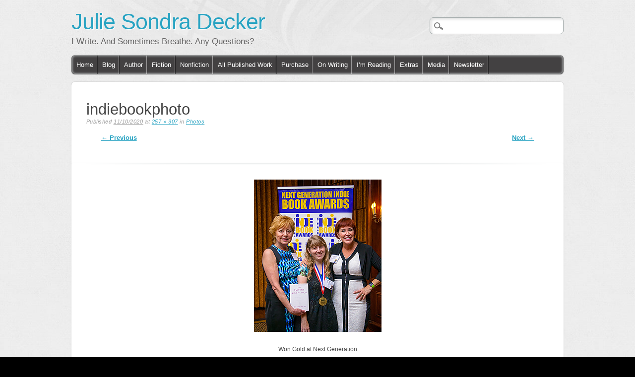

--- FILE ---
content_type: text/html; charset=UTF-8
request_url: https://juliesondradecker.com/?attachment_id=3575
body_size: 7010
content:
<!DOCTYPE html>
<html lang="en-US" class="no-js">
<head>
<meta charset="UTF-8" />
<meta name="viewport" content="width=device-width" />
<title>Julie Sondra Decker | indiebookphoto</title>
<link rel="profile" href="http://gmpg.org/xfn/11" />
<link rel="pingback" href="https://juliesondradecker.com/xmlrpc.php" />


<meta name='robots' content='max-image-preview:large' />
	<style>img:is([sizes="auto" i], [sizes^="auto," i]) { contain-intrinsic-size: 3000px 1500px }</style>
	<link rel="alternate" type="application/rss+xml" title="Julie Sondra Decker &raquo; Feed" href="https://juliesondradecker.com/?feed=rss2" />
<link rel="alternate" type="application/rss+xml" title="Julie Sondra Decker &raquo; Comments Feed" href="https://juliesondradecker.com/?feed=comments-rss2" />
<link rel="alternate" type="application/rss+xml" title="Julie Sondra Decker &raquo; indiebookphoto Comments Feed" href="https://juliesondradecker.com/?feed=rss2&#038;p=3575" />
<script type="text/javascript">
/* <![CDATA[ */
window._wpemojiSettings = {"baseUrl":"https:\/\/s.w.org\/images\/core\/emoji\/16.0.1\/72x72\/","ext":".png","svgUrl":"https:\/\/s.w.org\/images\/core\/emoji\/16.0.1\/svg\/","svgExt":".svg","source":{"concatemoji":"https:\/\/juliesondradecker.com\/wp-includes\/js\/wp-emoji-release.min.js?ver=6.8.3"}};
/*! This file is auto-generated */
!function(s,n){var o,i,e;function c(e){try{var t={supportTests:e,timestamp:(new Date).valueOf()};sessionStorage.setItem(o,JSON.stringify(t))}catch(e){}}function p(e,t,n){e.clearRect(0,0,e.canvas.width,e.canvas.height),e.fillText(t,0,0);var t=new Uint32Array(e.getImageData(0,0,e.canvas.width,e.canvas.height).data),a=(e.clearRect(0,0,e.canvas.width,e.canvas.height),e.fillText(n,0,0),new Uint32Array(e.getImageData(0,0,e.canvas.width,e.canvas.height).data));return t.every(function(e,t){return e===a[t]})}function u(e,t){e.clearRect(0,0,e.canvas.width,e.canvas.height),e.fillText(t,0,0);for(var n=e.getImageData(16,16,1,1),a=0;a<n.data.length;a++)if(0!==n.data[a])return!1;return!0}function f(e,t,n,a){switch(t){case"flag":return n(e,"\ud83c\udff3\ufe0f\u200d\u26a7\ufe0f","\ud83c\udff3\ufe0f\u200b\u26a7\ufe0f")?!1:!n(e,"\ud83c\udde8\ud83c\uddf6","\ud83c\udde8\u200b\ud83c\uddf6")&&!n(e,"\ud83c\udff4\udb40\udc67\udb40\udc62\udb40\udc65\udb40\udc6e\udb40\udc67\udb40\udc7f","\ud83c\udff4\u200b\udb40\udc67\u200b\udb40\udc62\u200b\udb40\udc65\u200b\udb40\udc6e\u200b\udb40\udc67\u200b\udb40\udc7f");case"emoji":return!a(e,"\ud83e\udedf")}return!1}function g(e,t,n,a){var r="undefined"!=typeof WorkerGlobalScope&&self instanceof WorkerGlobalScope?new OffscreenCanvas(300,150):s.createElement("canvas"),o=r.getContext("2d",{willReadFrequently:!0}),i=(o.textBaseline="top",o.font="600 32px Arial",{});return e.forEach(function(e){i[e]=t(o,e,n,a)}),i}function t(e){var t=s.createElement("script");t.src=e,t.defer=!0,s.head.appendChild(t)}"undefined"!=typeof Promise&&(o="wpEmojiSettingsSupports",i=["flag","emoji"],n.supports={everything:!0,everythingExceptFlag:!0},e=new Promise(function(e){s.addEventListener("DOMContentLoaded",e,{once:!0})}),new Promise(function(t){var n=function(){try{var e=JSON.parse(sessionStorage.getItem(o));if("object"==typeof e&&"number"==typeof e.timestamp&&(new Date).valueOf()<e.timestamp+604800&&"object"==typeof e.supportTests)return e.supportTests}catch(e){}return null}();if(!n){if("undefined"!=typeof Worker&&"undefined"!=typeof OffscreenCanvas&&"undefined"!=typeof URL&&URL.createObjectURL&&"undefined"!=typeof Blob)try{var e="postMessage("+g.toString()+"("+[JSON.stringify(i),f.toString(),p.toString(),u.toString()].join(",")+"));",a=new Blob([e],{type:"text/javascript"}),r=new Worker(URL.createObjectURL(a),{name:"wpTestEmojiSupports"});return void(r.onmessage=function(e){c(n=e.data),r.terminate(),t(n)})}catch(e){}c(n=g(i,f,p,u))}t(n)}).then(function(e){for(var t in e)n.supports[t]=e[t],n.supports.everything=n.supports.everything&&n.supports[t],"flag"!==t&&(n.supports.everythingExceptFlag=n.supports.everythingExceptFlag&&n.supports[t]);n.supports.everythingExceptFlag=n.supports.everythingExceptFlag&&!n.supports.flag,n.DOMReady=!1,n.readyCallback=function(){n.DOMReady=!0}}).then(function(){return e}).then(function(){var e;n.supports.everything||(n.readyCallback(),(e=n.source||{}).concatemoji?t(e.concatemoji):e.wpemoji&&e.twemoji&&(t(e.twemoji),t(e.wpemoji)))}))}((window,document),window._wpemojiSettings);
/* ]]> */
</script>
<style id='wp-emoji-styles-inline-css' type='text/css'>

	img.wp-smiley, img.emoji {
		display: inline !important;
		border: none !important;
		box-shadow: none !important;
		height: 1em !important;
		width: 1em !important;
		margin: 0 0.07em !important;
		vertical-align: -0.1em !important;
		background: none !important;
		padding: 0 !important;
	}
</style>
<link rel='stylesheet' id='wp-block-library-css' href='https://juliesondradecker.com/wp-includes/css/dist/block-library/style.min.css?ver=6.8.3' type='text/css' media='all' />
<style id='classic-theme-styles-inline-css' type='text/css'>
/*! This file is auto-generated */
.wp-block-button__link{color:#fff;background-color:#32373c;border-radius:9999px;box-shadow:none;text-decoration:none;padding:calc(.667em + 2px) calc(1.333em + 2px);font-size:1.125em}.wp-block-file__button{background:#32373c;color:#fff;text-decoration:none}
</style>
<style id='global-styles-inline-css' type='text/css'>
:root{--wp--preset--aspect-ratio--square: 1;--wp--preset--aspect-ratio--4-3: 4/3;--wp--preset--aspect-ratio--3-4: 3/4;--wp--preset--aspect-ratio--3-2: 3/2;--wp--preset--aspect-ratio--2-3: 2/3;--wp--preset--aspect-ratio--16-9: 16/9;--wp--preset--aspect-ratio--9-16: 9/16;--wp--preset--color--black: #000000;--wp--preset--color--cyan-bluish-gray: #abb8c3;--wp--preset--color--white: #ffffff;--wp--preset--color--pale-pink: #f78da7;--wp--preset--color--vivid-red: #cf2e2e;--wp--preset--color--luminous-vivid-orange: #ff6900;--wp--preset--color--luminous-vivid-amber: #fcb900;--wp--preset--color--light-green-cyan: #7bdcb5;--wp--preset--color--vivid-green-cyan: #00d084;--wp--preset--color--pale-cyan-blue: #8ed1fc;--wp--preset--color--vivid-cyan-blue: #0693e3;--wp--preset--color--vivid-purple: #9b51e0;--wp--preset--gradient--vivid-cyan-blue-to-vivid-purple: linear-gradient(135deg,rgba(6,147,227,1) 0%,rgb(155,81,224) 100%);--wp--preset--gradient--light-green-cyan-to-vivid-green-cyan: linear-gradient(135deg,rgb(122,220,180) 0%,rgb(0,208,130) 100%);--wp--preset--gradient--luminous-vivid-amber-to-luminous-vivid-orange: linear-gradient(135deg,rgba(252,185,0,1) 0%,rgba(255,105,0,1) 100%);--wp--preset--gradient--luminous-vivid-orange-to-vivid-red: linear-gradient(135deg,rgba(255,105,0,1) 0%,rgb(207,46,46) 100%);--wp--preset--gradient--very-light-gray-to-cyan-bluish-gray: linear-gradient(135deg,rgb(238,238,238) 0%,rgb(169,184,195) 100%);--wp--preset--gradient--cool-to-warm-spectrum: linear-gradient(135deg,rgb(74,234,220) 0%,rgb(151,120,209) 20%,rgb(207,42,186) 40%,rgb(238,44,130) 60%,rgb(251,105,98) 80%,rgb(254,248,76) 100%);--wp--preset--gradient--blush-light-purple: linear-gradient(135deg,rgb(255,206,236) 0%,rgb(152,150,240) 100%);--wp--preset--gradient--blush-bordeaux: linear-gradient(135deg,rgb(254,205,165) 0%,rgb(254,45,45) 50%,rgb(107,0,62) 100%);--wp--preset--gradient--luminous-dusk: linear-gradient(135deg,rgb(255,203,112) 0%,rgb(199,81,192) 50%,rgb(65,88,208) 100%);--wp--preset--gradient--pale-ocean: linear-gradient(135deg,rgb(255,245,203) 0%,rgb(182,227,212) 50%,rgb(51,167,181) 100%);--wp--preset--gradient--electric-grass: linear-gradient(135deg,rgb(202,248,128) 0%,rgb(113,206,126) 100%);--wp--preset--gradient--midnight: linear-gradient(135deg,rgb(2,3,129) 0%,rgb(40,116,252) 100%);--wp--preset--font-size--small: 13px;--wp--preset--font-size--medium: 20px;--wp--preset--font-size--large: 36px;--wp--preset--font-size--x-large: 42px;--wp--preset--spacing--20: 0.44rem;--wp--preset--spacing--30: 0.67rem;--wp--preset--spacing--40: 1rem;--wp--preset--spacing--50: 1.5rem;--wp--preset--spacing--60: 2.25rem;--wp--preset--spacing--70: 3.38rem;--wp--preset--spacing--80: 5.06rem;--wp--preset--shadow--natural: 6px 6px 9px rgba(0, 0, 0, 0.2);--wp--preset--shadow--deep: 12px 12px 50px rgba(0, 0, 0, 0.4);--wp--preset--shadow--sharp: 6px 6px 0px rgba(0, 0, 0, 0.2);--wp--preset--shadow--outlined: 6px 6px 0px -3px rgba(255, 255, 255, 1), 6px 6px rgba(0, 0, 0, 1);--wp--preset--shadow--crisp: 6px 6px 0px rgba(0, 0, 0, 1);}:where(.is-layout-flex){gap: 0.5em;}:where(.is-layout-grid){gap: 0.5em;}body .is-layout-flex{display: flex;}.is-layout-flex{flex-wrap: wrap;align-items: center;}.is-layout-flex > :is(*, div){margin: 0;}body .is-layout-grid{display: grid;}.is-layout-grid > :is(*, div){margin: 0;}:where(.wp-block-columns.is-layout-flex){gap: 2em;}:where(.wp-block-columns.is-layout-grid){gap: 2em;}:where(.wp-block-post-template.is-layout-flex){gap: 1.25em;}:where(.wp-block-post-template.is-layout-grid){gap: 1.25em;}.has-black-color{color: var(--wp--preset--color--black) !important;}.has-cyan-bluish-gray-color{color: var(--wp--preset--color--cyan-bluish-gray) !important;}.has-white-color{color: var(--wp--preset--color--white) !important;}.has-pale-pink-color{color: var(--wp--preset--color--pale-pink) !important;}.has-vivid-red-color{color: var(--wp--preset--color--vivid-red) !important;}.has-luminous-vivid-orange-color{color: var(--wp--preset--color--luminous-vivid-orange) !important;}.has-luminous-vivid-amber-color{color: var(--wp--preset--color--luminous-vivid-amber) !important;}.has-light-green-cyan-color{color: var(--wp--preset--color--light-green-cyan) !important;}.has-vivid-green-cyan-color{color: var(--wp--preset--color--vivid-green-cyan) !important;}.has-pale-cyan-blue-color{color: var(--wp--preset--color--pale-cyan-blue) !important;}.has-vivid-cyan-blue-color{color: var(--wp--preset--color--vivid-cyan-blue) !important;}.has-vivid-purple-color{color: var(--wp--preset--color--vivid-purple) !important;}.has-black-background-color{background-color: var(--wp--preset--color--black) !important;}.has-cyan-bluish-gray-background-color{background-color: var(--wp--preset--color--cyan-bluish-gray) !important;}.has-white-background-color{background-color: var(--wp--preset--color--white) !important;}.has-pale-pink-background-color{background-color: var(--wp--preset--color--pale-pink) !important;}.has-vivid-red-background-color{background-color: var(--wp--preset--color--vivid-red) !important;}.has-luminous-vivid-orange-background-color{background-color: var(--wp--preset--color--luminous-vivid-orange) !important;}.has-luminous-vivid-amber-background-color{background-color: var(--wp--preset--color--luminous-vivid-amber) !important;}.has-light-green-cyan-background-color{background-color: var(--wp--preset--color--light-green-cyan) !important;}.has-vivid-green-cyan-background-color{background-color: var(--wp--preset--color--vivid-green-cyan) !important;}.has-pale-cyan-blue-background-color{background-color: var(--wp--preset--color--pale-cyan-blue) !important;}.has-vivid-cyan-blue-background-color{background-color: var(--wp--preset--color--vivid-cyan-blue) !important;}.has-vivid-purple-background-color{background-color: var(--wp--preset--color--vivid-purple) !important;}.has-black-border-color{border-color: var(--wp--preset--color--black) !important;}.has-cyan-bluish-gray-border-color{border-color: var(--wp--preset--color--cyan-bluish-gray) !important;}.has-white-border-color{border-color: var(--wp--preset--color--white) !important;}.has-pale-pink-border-color{border-color: var(--wp--preset--color--pale-pink) !important;}.has-vivid-red-border-color{border-color: var(--wp--preset--color--vivid-red) !important;}.has-luminous-vivid-orange-border-color{border-color: var(--wp--preset--color--luminous-vivid-orange) !important;}.has-luminous-vivid-amber-border-color{border-color: var(--wp--preset--color--luminous-vivid-amber) !important;}.has-light-green-cyan-border-color{border-color: var(--wp--preset--color--light-green-cyan) !important;}.has-vivid-green-cyan-border-color{border-color: var(--wp--preset--color--vivid-green-cyan) !important;}.has-pale-cyan-blue-border-color{border-color: var(--wp--preset--color--pale-cyan-blue) !important;}.has-vivid-cyan-blue-border-color{border-color: var(--wp--preset--color--vivid-cyan-blue) !important;}.has-vivid-purple-border-color{border-color: var(--wp--preset--color--vivid-purple) !important;}.has-vivid-cyan-blue-to-vivid-purple-gradient-background{background: var(--wp--preset--gradient--vivid-cyan-blue-to-vivid-purple) !important;}.has-light-green-cyan-to-vivid-green-cyan-gradient-background{background: var(--wp--preset--gradient--light-green-cyan-to-vivid-green-cyan) !important;}.has-luminous-vivid-amber-to-luminous-vivid-orange-gradient-background{background: var(--wp--preset--gradient--luminous-vivid-amber-to-luminous-vivid-orange) !important;}.has-luminous-vivid-orange-to-vivid-red-gradient-background{background: var(--wp--preset--gradient--luminous-vivid-orange-to-vivid-red) !important;}.has-very-light-gray-to-cyan-bluish-gray-gradient-background{background: var(--wp--preset--gradient--very-light-gray-to-cyan-bluish-gray) !important;}.has-cool-to-warm-spectrum-gradient-background{background: var(--wp--preset--gradient--cool-to-warm-spectrum) !important;}.has-blush-light-purple-gradient-background{background: var(--wp--preset--gradient--blush-light-purple) !important;}.has-blush-bordeaux-gradient-background{background: var(--wp--preset--gradient--blush-bordeaux) !important;}.has-luminous-dusk-gradient-background{background: var(--wp--preset--gradient--luminous-dusk) !important;}.has-pale-ocean-gradient-background{background: var(--wp--preset--gradient--pale-ocean) !important;}.has-electric-grass-gradient-background{background: var(--wp--preset--gradient--electric-grass) !important;}.has-midnight-gradient-background{background: var(--wp--preset--gradient--midnight) !important;}.has-small-font-size{font-size: var(--wp--preset--font-size--small) !important;}.has-medium-font-size{font-size: var(--wp--preset--font-size--medium) !important;}.has-large-font-size{font-size: var(--wp--preset--font-size--large) !important;}.has-x-large-font-size{font-size: var(--wp--preset--font-size--x-large) !important;}
:where(.wp-block-post-template.is-layout-flex){gap: 1.25em;}:where(.wp-block-post-template.is-layout-grid){gap: 1.25em;}
:where(.wp-block-columns.is-layout-flex){gap: 2em;}:where(.wp-block-columns.is-layout-grid){gap: 2em;}
:root :where(.wp-block-pullquote){font-size: 1.5em;line-height: 1.6;}
</style>
<link rel='stylesheet' id='collapscore-css-css' href='https://juliesondradecker.com/wp-content/plugins/jquery-collapse-o-matic/css/core_style.css?ver=1.0' type='text/css' media='all' />
<link rel='stylesheet' id='collapseomatic-css-css' href='https://juliesondradecker.com/wp-content/plugins/jquery-collapse-o-matic/css/light_style.css?ver=1.6' type='text/css' media='all' />
<link rel='stylesheet' id='mediamaven_style-css' href='https://juliesondradecker.com/wp-content/themes/media-maven/style.css?ver=6.8.3' type='text/css' media='all' />
<script type="text/javascript" src="https://juliesondradecker.com/wp-includes/js/jquery/jquery.min.js?ver=3.7.1" id="jquery-core-js"></script>
<script type="text/javascript" src="https://juliesondradecker.com/wp-includes/js/jquery/jquery-migrate.min.js?ver=3.4.1" id="jquery-migrate-js"></script>
<script type="text/javascript" src="https://juliesondradecker.com/wp-content/themes/media-maven/library/js/modernizr-2.6.1.min.js?ver=2.6.1" id="modernizr-js"></script>
<script type="text/javascript" src="https://juliesondradecker.com/wp-content/themes/media-maven/library/js/scripts.js?ver=1.0.0" id="mediamaven_custom_js-js"></script>
<link rel="https://api.w.org/" href="https://juliesondradecker.com/index.php?rest_route=/" /><link rel="alternate" title="JSON" type="application/json" href="https://juliesondradecker.com/index.php?rest_route=/wp/v2/media/3575" /><link rel="EditURI" type="application/rsd+xml" title="RSD" href="https://juliesondradecker.com/xmlrpc.php?rsd" />
<meta name="generator" content="WordPress 6.8.3" />
<link rel='shortlink' href='https://juliesondradecker.com/?p=3575' />
<link rel="alternate" title="oEmbed (JSON)" type="application/json+oembed" href="https://juliesondradecker.com/index.php?rest_route=%2Foembed%2F1.0%2Fembed&#038;url=https%3A%2F%2Fjuliesondradecker.com%2F%3Fattachment_id%3D3575" />
<link rel="alternate" title="oEmbed (XML)" type="text/xml+oembed" href="https://juliesondradecker.com/index.php?rest_route=%2Foembed%2F1.0%2Fembed&#038;url=https%3A%2F%2Fjuliesondradecker.com%2F%3Fattachment_id%3D3575&#038;format=xml" />
<style type="text/css">.recentcomments a{display:inline !important;padding:0 !important;margin:0 !important;}</style><style type="text/css" id="custom-background-css">
body.custom-background { background-color: #000000; background-image: url("https://juliesondradecker.com/wp-content/themes/media-maven/library/images/bg.jpg"); background-position: left top; background-size: auto; background-repeat: repeat; background-attachment: fixed; }
</style>
	</head>

<body class="attachment wp-singular attachment-template-default single single-attachment postid-3575 attachmentid-3575 attachment-jpeg custom-background wp-theme-media-maven single-author">
<div id="container">
	<header id="branding" role="banner">
      <div id="inner-header" class="clearfix">
		<hgroup id="site-heading">
			<h1 id="site-title"><a href="https://juliesondradecker.com/" title="Julie Sondra Decker" rel="home">Julie Sondra Decker</a></h1>
			<h2 id="site-description">I Write.  And Sometimes Breathe.  Any Questions?</h2>
		</hgroup>

		<nav id="access" role="navigation">
			<h1 class="assistive-text section-heading">Main menu</h1>
			<div class="skip-link screen-reader-text"><a href="#content" title="Skip to content">Skip to content</a></div>
			<div class="menu"><ul><li ><a href="https://juliesondradecker.com/">Home</a></li><li class="page_item page-item-15"><a href="https://juliesondradecker.com/?page_id=15">Blog</a></li><li class="page_item page-item-2 page_item_has_children current_page_ancestor"><a href="https://juliesondradecker.com/?page_id=2">Author</a><ul class='children'><li class="page_item page-item-247"><a href="https://juliesondradecker.com/?page_id=247">Bios</a></li><li class="page_item page-item-249"><a href="https://juliesondradecker.com/?page_id=249">Stats</a></li><li class="page_item page-item-251 page_item_has_children"><a href="https://juliesondradecker.com/?page_id=251">Favorites</a><ul class='children'><li class="page_item page-item-289"><a href="https://juliesondradecker.com/?page_id=289">Favorite Books</a></li><li class="page_item page-item-380"><a href="https://juliesondradecker.com/?page_id=380">Favorite Quotes</a></li><li class="page_item page-item-394"><a href="https://juliesondradecker.com/?page_id=394">Favorite Comics</a></li><li class="page_item page-item-397"><a href="https://juliesondradecker.com/?page_id=397">Favorite Movies</a></li><li class="page_item page-item-399"><a href="https://juliesondradecker.com/?page_id=399">Favorite TV</a></li><li class="page_item page-item-402"><a href="https://juliesondradecker.com/?page_id=402">Favorite Music</a></li><li class="page_item page-item-404"><a href="https://juliesondradecker.com/?page_id=404">Favorite Foods</a></li></ul></li><li class="page_item page-item-253 current_page_ancestor current_page_parent"><a href="https://juliesondradecker.com/?page_id=253">Photos</a></li><li class="page_item page-item-255"><a href="https://juliesondradecker.com/?page_id=255">Drawings</a></li><li class="page_item page-item-257"><a href="https://juliesondradecker.com/?page_id=257">Contact</a></li></ul></li><li class="page_item page-item-8 page_item_has_children"><a href="https://juliesondradecker.com/?page_id=8">Fiction</a><ul class='children'><li class="page_item page-item-241"><a href="https://juliesondradecker.com/?page_id=241">Bad Fairy: Book 1</a></li><li class="page_item page-item-318"><a href="https://juliesondradecker.com/?page_id=318">Bad Fairy: Book 2</a></li><li class="page_item page-item-243"><a href="https://juliesondradecker.com/?page_id=243">Finding Mulligan</a></li><li class="page_item page-item-238"><a href="https://juliesondradecker.com/?page_id=238">Stupid Questions</a></li><li class="page_item page-item-3016"><a href="https://juliesondradecker.com/?page_id=3016">Ace of Arts</a></li><li class="page_item page-item-3504"><a href="https://juliesondradecker.com/?page_id=3504">In Bloom</a></li><li class="page_item page-item-245"><a href="https://juliesondradecker.com/?page_id=245">Joint Custody</a></li><li class="page_item page-item-330"><a href="https://juliesondradecker.com/?page_id=330">Bad Fairy: Book 3</a></li><li class="page_item page-item-259"><a href="https://juliesondradecker.com/?page_id=259">Short Fiction</a></li></ul></li><li class="page_item page-item-10 page_item_has_children"><a href="https://juliesondradecker.com/?page_id=10">Nonfiction</a><ul class='children'><li class="page_item page-item-1767"><a href="https://juliesondradecker.com/?page_id=1767">Long Nonfiction</a></li><li class="page_item page-item-17"><a href="https://juliesondradecker.com/?page_id=17">Articles</a></li></ul></li><li class="page_item page-item-2278"><a href="https://juliesondradecker.com/?page_id=2278">All Published Work</a></li><li class="page_item page-item-2162"><a href="https://juliesondradecker.com/?page_id=2162">Purchase</a></li><li class="page_item page-item-19 page_item_has_children"><a href="https://juliesondradecker.com/?page_id=19">On Writing</a><ul class='children'><li class="page_item page-item-558"><a href="https://juliesondradecker.com/?page_id=558">Essays</a></li><li class="page_item page-item-560"><a href="https://juliesondradecker.com/?page_id=560">FAQ</a></li><li class="page_item page-item-1363"><a href="https://juliesondradecker.com/?page_id=1363">Links</a></li></ul></li><li class="page_item page-item-21"><a href="https://juliesondradecker.com/?page_id=21">I&#8217;m Reading</a></li><li class="page_item page-item-640 page_item_has_children"><a href="https://juliesondradecker.com/?page_id=640">Extras</a><ul class='children'><li class="page_item page-item-72"><a href="https://juliesondradecker.com/?page_id=72">Comics</a></li><li class="page_item page-item-648"><a href="https://juliesondradecker.com/?page_id=648">Chuckles</a></li><li class="page_item page-item-650"><a href="https://juliesondradecker.com/?page_id=650">Fan Art</a></li><li class="page_item page-item-924"><a href="https://juliesondradecker.com/?page_id=924">Link to Me</a></li><li class="page_item page-item-749"><a href="https://juliesondradecker.com/?page_id=749">What&#8217;s Your Element? Quiz</a></li><li class="page_item page-item-2058"><a href="https://juliesondradecker.com/?page_id=2058">Asexuality Resources</a></li></ul></li><li class="page_item page-item-74"><a href="https://juliesondradecker.com/?page_id=74">Media</a></li><li class="page_item page-item-1956"><a href="https://juliesondradecker.com/?page_id=1956">Newsletter</a></li></ul></div>			<form role="search" method="get" id="searchform" class="searchform" action="https://juliesondradecker.com/">
				<div>
					<label class="screen-reader-text" for="s">Search for:</label>
					<input type="text" value="" name="s" id="s" />
					<input type="submit" id="searchsubmit" value="Search" />
				</div>
			</form>		</nav><!-- #access -->
        

      </div>


	</header><!-- #branding -->

    <div id="content" class="clearfix">
        
        <div id="main" class="clearfix" role="main">

			
				<article id="post-3575" class="post-3575 attachment type-attachment status-inherit hentry">
					<header class="entry-header">
						<h1 class="entry-title">indiebookphoto</h1>

						<div class="entry-meta">
							Published <span class="entry-date"><abbr class="published" title="10:58 am">11/10/2020</abbr></span> at <a href="https://juliesondradecker.com/wp-content/uploads/2020/11/indiebookphoto.jpg" title="Link to full-size image">257 &times; 307</a> in <a href="https://juliesondradecker.com/?page_id=253" title="Return to Photos" rel="gallery">Photos</a>													</div><!-- .entry-meta -->

						<nav id="image-navigation">
							<span class="previous-image"><a href='https://juliesondradecker.com/?attachment_id=3574'>&larr; Previous</a></span>
							<span class="next-image"><a href='https://juliesondradecker.com/?attachment_id=3576'>Next &rarr;</a></span>
						</nav><!-- #image-navigation -->
					</header><!-- .entry-header -->

					<div class="entry-content post_content">

						<div class="entry-attachment">
							<div class="attachment">
								
								<a href="https://juliesondradecker.com/?attachment_id=3576" title="indiebookphoto" rel="attachment"><img width="257" height="307" src="https://juliesondradecker.com/wp-content/uploads/2020/11/indiebookphoto.jpg" class="attachment-1200x1200 size-1200x1200" alt="INDIEFAB" decoding="async" fetchpriority="high" srcset="https://juliesondradecker.com/wp-content/uploads/2020/11/indiebookphoto.jpg 257w, https://juliesondradecker.com/wp-content/uploads/2020/11/indiebookphoto-251x300.jpg 251w" sizes="(max-width: 257px) 100vw, 257px" /></a>
							</div><!-- .attachment -->

														<div class="entry-caption">
								<p>Won Gold at Next Generation</p>
							</div>
													</div><!-- .entry-attachment -->

												
					</div><!-- .entry-content -->

					<footer class="entry-meta">
													Trackbacks are closed, but you can <a class="comment-link" href="#respond" title="Post a comment">post a comment</a>.																	</footer><!-- .entry-meta -->
				</article><!-- #post-3575 -->

					<div id="comments">
	
	
	
	
		<div id="respond" class="comment-respond">
		<h3 id="reply-title" class="comment-reply-title">Leave a Reply <small><a rel="nofollow" id="cancel-comment-reply-link" href="/?attachment_id=3575#respond" style="display:none;">Cancel reply</a></small></h3><form action="https://juliesondradecker.com/wp-comments-post.php" method="post" id="commentform" class="comment-form"><p class="comment-notes"><span id="email-notes">Your email address will not be published.</span> <span class="required-field-message">Required fields are marked <span class="required">*</span></span></p><p class="comment-form-comment"><label for="comment">Comment <span class="required">*</span></label> <textarea id="comment" name="comment" cols="45" rows="8" maxlength="65525" required="required"></textarea></p><p class="comment-form-author"><label for="author">Name <span class="required">*</span></label> <input id="author" name="author" type="text" value="" size="30" maxlength="245" autocomplete="name" required="required" /></p>
<p class="comment-form-email"><label for="email">Email <span class="required">*</span></label> <input id="email" name="email" type="text" value="" size="30" maxlength="100" aria-describedby="email-notes" autocomplete="email" required="required" /></p>
<p class="comment-form-url"><label for="url">Website</label> <input id="url" name="url" type="text" value="" size="30" maxlength="200" autocomplete="url" /></p>
<p class="form-submit"><input name="submit" type="submit" id="submit" class="submit" value="Post Comment" /> <input type='hidden' name='comment_post_ID' value='3575' id='comment_post_ID' />
<input type='hidden' name='comment_parent' id='comment_parent' value='0' />
</p><p style="display: none;"><input type="hidden" id="akismet_comment_nonce" name="akismet_comment_nonce" value="c3d2772e80" /></p><p style="display: none !important;" class="akismet-fields-container" data-prefix="ak_"><label>&#916;<textarea name="ak_hp_textarea" cols="45" rows="8" maxlength="100"></textarea></label><input type="hidden" id="ak_js_1" name="ak_js" value="180"/><script>document.getElementById( "ak_js_1" ).setAttribute( "value", ( new Date() ).getTime() );</script></p></form>	</div><!-- #respond -->
	<p class="akismet_comment_form_privacy_notice">This site uses Akismet to reduce spam. <a href="https://akismet.com/privacy/" target="_blank" rel="nofollow noopener">Learn how your comment data is processed.</a></p>
</div><!-- #comments -->

			
			</div>
		</div>


	<footer id="colophon" role="contentinfo">
		<div id="site-generator">
			&copy; Julie Sondra Decker            		</div>
	</footer><!-- #colophon -->
</div><!-- #page -->

<script type="text/javascript" id="collapseomatic-js-js-before">
/* <![CDATA[ */
const com_options = {"colomatduration":"fast","colomatslideEffect":"slideFade","colomatpauseInit":"","colomattouchstart":""}
/* ]]> */
</script>
<script type="text/javascript" src="https://juliesondradecker.com/wp-content/plugins/jquery-collapse-o-matic/js/collapse.js?ver=1.7.2" id="collapseomatic-js-js"></script>
<script type="text/javascript" src="https://juliesondradecker.com/wp-content/plugins/social-polls-by-opinionstage/assets/js/shortcodes.js?ver=19.12.0" id="opinionstage-shortcodes-js"></script>
<script type="text/javascript" src="https://juliesondradecker.com/wp-includes/js/comment-reply.min.js?ver=6.8.3" id="comment-reply-js" async="async" data-wp-strategy="async"></script>
<script defer type="text/javascript" src="https://juliesondradecker.com/wp-content/plugins/akismet/_inc/akismet-frontend.js?ver=1753501189" id="akismet-frontend-js"></script>

</body>
</html>

--- FILE ---
content_type: text/css
request_url: https://juliesondradecker.com/wp-content/themes/media-maven/style.css?ver=6.8.3
body_size: 7116
content:
/*
Theme Name: Media Maven
Theme URI: http://wpthemes.co.nz/media-maven-theme/
Author: WPThemes NZ
Author URI: http://wpthemes.co.nz/
Description: A simple, clean and elegant theme for all types of bloggers.
Version: 1.3.2
License: GNU General Public License v2.0
License URI: http://www.gnu.org/licenses/gpl-2.0.html
Tags: custom-menu, sticky-post, microformats, rtl-language-support, translation-ready, full-width-template, post-formats

*/

/******************************************************************/
@import url(library/css/default.css);
/******************************************************************
GENERAL LAYOUT STYLES
******************************************************************/

body {
	background:#f2f2f2;
	font-family:Verdana, Geneva, sans-serif;
}

#container, .wrap { 
	background:url(library/images/subtle.png) no-repeat center top;
	background-size:100%;
	width: 96%;
	margin: 0 auto;
	padding: 0 2%;
	max-width: 1044px; /* remove or edit to adjust width */
}
	
	/* layout options ( all have margins right & left of 1%) */
	.col60 { width: 6.333%; } /* width 60px / grid_1 */
	.col140 { width: 14.667%; } /* width 140px / grid_2 */
	.col220 { width: 23.0%; } /* width 220px / grid_3 */
	.col300 { width: 31.333%; } /* width 300px / grid_4 */
	.col380 { width: 39.667%; } /* width 380px / grid_5 */
	.col480 { width: 48.0%; } /* width 480px / grid_6 */
	.col540 { width: 56.333%; } /* width 540px / grid_7 */
	.col620 { width: 64.667%; } /* width 620px / grid_8 */
	.col700 { width: 73.0%; } /* width 700px / grid_9 */
	.col780 { width: 81.333%; } /* width 780px / grid_10 */
	.col860 { width: 89.667%; } /* width 860px / grid_11 */
	.col940 { width: 98.0%; } /* width 940px / grid_12 */
	
	/* layout & column defaults */
	.col60, .col140, .col220, .col300, .col380, .col480, .col540, .col620, .col700, .col780, .col860, .col940 { display: inline; float: left; margin-left: 1%; margin-right: 1%; position: relative; }
	
	/* default styles & fixes */
	#main { margin-left: 0; } /* fixes alignment (defaulted at col620) */
	#sidebar { margin-right: 0; } /* fixes alignment (defaulted at col300) */
	
/******************************************************************
LINK STYLES
******************************************************************/

a, a:visited { color:#28a3c2 }
a:hover {}
a:active {} /* on click */
a:link { 
	-webkit-tap-highlight-color : rgba(0,0,0,0); /* this highlights links on Iphones / iPads */
}

/******************************************************************
TEXT SELECTION STYLES
******************************************************************/

/* Safari, Chrome, iPhones, iPads */
::-webkit-selection { 
	background: #6fc2f6; 
	color:#fff; 
	text-shadow : none; 
}

/* Firefox */
::-moz-selection { 
	background: #6fc2f6; 
	color:#fff; 
	text-shadow : none; 
}

/* The Rest of em */
::selection { 
	background: #6fc2f6; 
	color:#fff; 
	text-shadow : none; 
}


/******************************************************************
WORDPRESS BODY CLASSES
want to style a page via body class? go ahead
******************************************************************/

body.rtl {}
body.home {} /* home page */
body.blog {} 
body.archive {} /* archive page */
body.date {} /* date archive page */
	body.date-paged-1 {} /* replace the number to the corresponding page number */
body.search {} /* search page */
	body.search-results {} /* search result page */
	body.search-no-results {} /* no results search page */
	body.search-paged-1 {} /* individual paged search (i.e. body.search-paged-3) */
body.error404 {} /* 404 page */
body.single {} /* single post page */
	body.postid-1 {} /* individual post page by id (i.e. body.postid-73) */
	body.single-paged-1 {} /* individual paged single (i.e. body.single-paged-3) */
body.attachment {} /* attatchment page */
	body.attachmentid-1 {} /* individual attatchment page (i.e. body.attachmentid-763) */
	body.attachment-mime-type {} /* style mime type pages */
body.author {} /* author page */
	body.author-nicename {} /* user nicename (i.e. body.author-samueladams) */
	body.author-paged-1 {} /* paged author archives (i.e. body.author-paged-4) for page 4 */
body.category {} /* category page */
	body.category-1 {} /* individual category page (i.e. body.category-6) */
	body.category-paged-1 {} /* replace the number to the corresponding page number */
body.tag {} /* tag page */
	body.tag-slug {} /* individual tag page (i.e. body.tag-news) */
	body.tag-paged-1 {} /* replace the number to the corresponding page number */
body.page-template {} /* custom page template page */
	body.page-template-page-php {} /* individual page template (i.e. body.page-template-contact-php */
	body.page-paged-1 {} /* replace the number to the corresponding page number */
	body.page-parent {}
	body.page-child {}
	body.parent-pageid-1 {} /* replace the number to the corresponding page number */
body.logged-in {} /* if user is logged in */
body.paged {} /* paged items like search results or archives */
	body.paged-1 {} /* individual paged (i.e. body.paged-3) */
	
/* new browser classes */
body.browser-lynx {} /* lynx browsers */
body.browser-gecko {} /* firefox browsers */
body.browser-opera {} /* opera browsers */
body.browser-ns4 {} /* ns4 browsers */
body.browser-safari {} /* safari browsers */
body.browser-chrome {} /* chrome browsers */
body.browser-ie {} /* ie browsers ( aka dinosaurs) */
body.browser-iphone {} /* iphones (expirimental, best to use Media Queries) */


/******************************************************************
HEADLINES & TITLES
******************************************************************/

h1, .h1 {}
h2, .h2 {}
h3, .h3 {}
h4, .h4 {}
h5, .h5 {}

h1 a, .h1 a, h2 a, .h2 a, h3 a, .h3 a, h4 a, .h4 a, h5 a, .h5 a {}

/******************************************************************
HEADER SYTLES
******************************************************************/

header[role=banner] {
	position:relative;
	padding-top:1px;
}
	#site-heading { min-height:90px; padding-top:20px }
	#site-title {
		margin-bottom:.2em;
		margin-right:300px;
		font-family:"Oswald", "Lucida Sans Unicode", "Lucida Grande", sans-serif;
		font-weight:normal;
		font-size:45px;
		letter-spacing:-0.02em;
		text-shadow:1px 1px 1px #fff;
	}
	
	#site-title a { color:#28a3c2; text-decoration:none; }
	
	#site-description {
		font-family:"Lucida Sans Unicode", "Lucida Grande", sans-serif;
		font-size:1.2em;
		font-weight:normal;
		color:#636262;
	}

header[role=banner] #searchform {
		position:absolute;
		right:0px;
		top:35px;
	}
	
	header[role=banner] #searchform label,
	header[role=banner] #searchform input[type=submit]{
		display:none;
	}
	
	header[role=banner] #s {
		font-size:1.1em;
		background:url(library/images/icon-search.png) no-repeat 7px 8px #fff;
		padding:7px 10px 7px 30px;
		border-radius:7px;
		border:1px solid #a1a9a9;
		box-shadow:3px 3px 5px #e0e0e0 inset;
		min-width:270px;
		outline:none;
	}
	
	#headerimg { 
		border:10px solid #fff; 
		margin-bottom:20px; 
	}
	
	#headerimg img {
		width:100%;
		height:auto;
		margin-bottom:-6px;
	}
	
.entry-header { 
	margin-bottom:15px; 
}
	body.page .entry-header, body.single .entry-header {
		margin-left:-30px;
		margin-right:-30px;
		padding:10px 30px;
		background:url(library/images/heading-shadow.png) no-repeat center bottom;
		padding-bottom:10px;
		background-size:100% 10px;
	}
		body.page .entry-header { padding-bottom:20px; }
.entry-title { font-size: 1.5em; font-family:"Lucida Sans Unicode", "Lucida Grande", sans-serif; font-weight:normal; font-size:24px; }
	.entry-title a { color: #000 }
	body.page .entry-title, body.single .entry-title { font-size:2.2em }
.page-header { 
	margin-left:0px; 
	margin-right:0px;
	padding-left:30px;
	padding-right:30px;
	margin-top:20px;
	background:url(library/images/heading-shadow.png) no-repeat center bottom;
	padding-bottom:2em;
	background-size:100% 10px;
	
}
	.page-title {
		color:#949b99;
		font-family:"Lucida Sans Unicode", "Lucida Grande", sans-serif;
		font-weight:normal;
	}

/******************************************************************
NAVIGATION STYLES
(Main Navigation)
******************************************************************/
nav[role=navigation] { margin-bottom:15px; }
	nav[role=navigation] div.menu { 
		background:url(library/images/nav-on.png) repeat-x left top #434142;
		box-shadow:0 0 5px #dce0e2 inset, 0 0 2px #b2b2b2;
		border-radius:7px;
		border:1px solid #606060;
		border-top:1px solid #999;
		font-family:"Lucida Sans Unicode", "Lucida Grande", sans-serif;
		font-size:13px;
	}
	nav[role=navigation] ul.menu { 
		display:block;
	}
		nav[role=navigation] .menu ul li { background:url(library/images/nav-div.png) repeat-y right top; }
			nav[role=navigation] .menu ul li a, nav[role=navigation] .menu #menu-icon { 
				padding: 8px 9px;
				color:#fff;
				text-shadow:-1px -1px #504f4f;
			}
			
			nav[role=navigation] .menu #menu-icon {
				width:100px;
				cursor:pointer;
				display:none;
			}
			
				nav[role=navigation] .menu ul li a:hover {
					background:url(library/images/nav-on.png);
				}
				
				nav[role=navigation] .menu ul li:first-child a {

				}
				
		nav[role=navigation] .menu ul li.current-menu-item a, 
		.nav ul li.current_page_item a, 
		nav[role=navigation] .menu ul li.current_page_item a {
			background:url(library/images/nav-on.png);
		}
		
		
		nav[role=navigation] .menu ul  li.current-menu-item ul.sub-menu li a, 
		.nav ul li.current_page_item ul.sub-menu li a, 
		nav[role=navigation] .menu ul li.current_page_item ul.sub-menu li a {}
		
		
		nav[role=navigation] .menu ul li ul.sub-menu, 
		nav[role=navigation] .menu ul li ul.children {
			background:#fafafa;
			box-shadow:1px 1px 3px #aaa;
		}
		
		nav[role=navigation] .menu ul li ul.sub-menu li, 
		nav[role=navigation] .menu ul li ul.children li {
			border-bottom:1px solid #f0f0f0;
			width:200px;
			background-image:none;
		}
		
		nav[role=navigation] .menu ul li ul.sub-menu li a, 
		nav[role=navigation] .menu ul li ul.children li a {
			background-image:none;
			text-shadow:none;
		}
		
		nav[role=navigation] .menu ul li ul.sub-menu li:first-child, 
		nav[role=navigation] .menu ul li ul.children li:first-child {
			
		}
		
		nav[role=navigation] .menu ul li ul.sub-menu li:first-child a, 
		nav[role=navigation] .menu ul li ul.children li:first-child a {
			
		}
			nav[role=navigation] .menu ul li ul li a { color:#555; text-shadow:0px 0px; }
				nav[role=navigation] .menu ul li ul li a:hover { background:#f5f5f5; color:#555; }
			nav[role=navigation] .menu ul li ul li:last-child a {}
			nav[role=navigation] .menu ul li:hover ul {}
				nav[role=navigation] .menu ul li ul li ul.sub-menu, 
				nav[role=navigation] .menu ul li ul li ul.children {
					margin-top: -41px;
				}
					nav[role=navigation] .menu ul li ul li:hover ul.sub-menu,
					nav[role=navigation] .menu ul li ul li:hover ul.children {
						
					}
					


/******************************************************************
POSTS & CONTENT STYLES
******************************************************************/

#content {
	background:url(library/images/bg-content.png) repeat-y left top #fafafa;
	background-size:100% auto;
	padding-bottom:1px;
	box-shadow:0 0 2px #b2b2b2;
	border-radius:7px;
}
	body.page-template-full-width-php #content,
	body.page-template-full-width-page-php #content {
		background:#fff;
	}
	
	body.attachment #content {
		background:#fff;
	}

	#main {

	}
	
	body.page-template-full-width-php #main,
	body.page-template-full-width-page-php #main {}
	body.attachment #main {}
	
		article[id*=post-] {
			background:url(library/images/post-shadow.png) no-repeat center bottom;
			padding-bottom:10px;
			background-size:100% 10px;
			margin-bottom:20px;
		}
			body.page article[id*=post-] {
				background:none;
				padding-bottom:2em;
			}
		
		article[id=post-not-found] h1 {}
	
		/* want to style individual post classes? Booya! */
		.post-id {} /* post by id (i.e. post-3) */
		.post {} /* general post style */
		.page {} /* general article on a page style */
		.attachment {} /* general style on an attatchment */
		.sticky {} /* sticky post style */
		.hentry {} /* hentry class */
		.category-slug {} /* style by category (i.e. category-videos) */
		.tag-slug {} /* style by tag (i.e. tag-news) */
	
		/* post meta */
		.entry-meta {
			font-size:11px;
			margin:0 0 2em 0;
		}
			footer.entry-meta {
				
			}
			.meta time {}
			
		/* post content */
		.post_content { overflow:hidden; line-height:1.8em; font-size:12px; }
			
			
			.post_content ul, .post_content ol, .post_content table, .post_content dl {}
			.post_content ul, .post_content ol {}
			.post_content li {}
			.post_content ul li {}
			.post_content ol li {}
			
			.post_content blockquote {}
			.post_content blockquote:before {} /* this adds the quote before the blockquote */
			
			.post_content dl {}
			.post_content dt {}
			.post_content dd {}
			
			.post_content img {}
			.post_content video {}
			.post_content object {}
			
			.wp-caption {}
			.wp-caption img {}
			.wp-caption p.wp-caption-text {}
			
			/* image gallery styles */
			.gallery dl {}
			.gallery dt {}
			.gallery dd {}
			.gallery dl a {}
			.gallery dl img {}
			.gallery-caption {}
			
			.size-full {}
			.size-large {}
			.size-medium {}
			.size-thumbnail {}
			
		article[id*=post-] footer {
			background:url(library/images/post-meta-bg.png) repeat-y center top #f5f5f5;
			margin-top:20px;
			margin-left:-30px;
			margin-right:-30px;
			padding:10px 30px;
			border-top:1px solid #e6e6e6;
			border-bottom:1px solid #e6e6e6;
		}
		
		article[id*=post-] footer a {}
		
		body.page .edit-link { 
			display:block;
			padding-top:20px;
			font-weight:bold;
			font-style:italic;
		}
		
/******************************************************************
POST FORMAT STYLES
******************************************************************/
	/* Aside Posts */
	.format-aside .entry-header {
		display: none;
	}
	.single .format-aside .entry-header {
		display: block;
	}
	.format-aside .entry-content,
	.format-aside .entry-summary {
		padding-top: 1em;
	}
	.single .format-aside .entry-content,
	.single .format-aside .entry-summary {
		padding-top: 0;
	}
	
	
	/* Image Posts */
	.format-image .entry-header {
		display: none;
	}
	.single .format-image .entry-header {
		display: block;
	}
	.format-image .entry-content,
	.format-image .entry-summary {
		padding-top: 1em;
	}
	.single .format-image .entry-content,
	.single .format-image .entry-summary {
		padding-top: 0;
	}
	
/******************************************************************
PAGE NAVI STYLES
(Special Feature)
******************************************************************/
	.pagination {
		clear:both;
		padding:20px 0 30px 0;
		position:relative;
		font-size:11px;
		line-height:13px;
		margin:auto;
		text-align:center;
	}
		 
	.pagination span, .pagination a {
		display:inline-block;
		margin: 2px 2px 2px 0;
		padding:6px 9px 5px 9px;
		text-decoration:none;
		width:auto;
		color:#000;
		background:#f2f2f2;
		border-radius:3px;
		border:1px solid #e0e0e0;
		box-shadow:0 2px 3px #fff inset;
	}
		 
	.pagination a:hover{
		background: #d2d2d2;
		border:1px solid #d2d2d2;
	}
		 
	.pagination .current{
		padding:6px 9px 5px 9px;
		background: #d2d2d2;
		border:1px solid #d2d2d2;
	}


	
	/* fallback previous & next links */
	.wp-prev-next {}
		.wp-prev-next ul {}
			.wp-prev-next .prev-link {}
			.wp-prev-next .next-link {}
			
/******************************************************************
PAGE LINK STYLES
******************************************************************/

.page-link {
	clear: both;
	display: block;
	margin: 0 0 1.625em;
}
.page-link a {
	background: #eee;
	color: #373737;
	margin: 0;
	padding: 2px 3px;
	text-decoration: none;
}
.page-link a:hover {
	background: #888;
	color: #fff;
	font-weight: bold;
}
.page-link span {
	margin-right: 6px;
}

.wp-prev-next .prev-link, .nav-previous, .previous-image { float: left; margin:0 0 10px 0; }
.wp-prev-next .next-link, .nav-next, .next-image { float: right; margin:0 0 10px 0; }
		
#image-navigation, #comment-nav-below, #comment-nav-above, #nav-above, #nav-below { display:block; overflow:hidden; margin:-10px 30px 30px 30px; font-size:13px; font-weight:bold; }
#comment-nav-above a, #comment-nav-below a, #nav-above a, #nav-below a {}
			
/******************************************************************
COMMENT STYLES
******************************************************************/
#comments {}
#comments-title { 
	font-family:"Lucida Sans Unicode", "Lucida Grande", sans-serif;
	font-size:18px;
	font-weight:normal;
}/* h3 comment title */
	#comments span {} /* number of comments span */
.comment-nav {}
	.comment-nav ul {}
		.comment-nav ul li {}
		
.commentlist {}
body.page-template-full-width-php .commentlist {}

	.commentlist li.comment {
		border-radius:5px;
		border:1px solid #e6e6e6;
		background:url(library/images/comment-bg.png) repeat-y left top;
		box-shadow:0 0 2px #f0f0f0;
	}
	  .commentlist footer.comment-head {
		  background:url(library/images/comment-arrow.png) no-repeat left top;
		  border-bottom:1px solid #e6e6e6;
		  margin-left:56px;
		  margin-right:-10px;
		  margin-top:-10px;
		  padding:4px 7px 4px 20px;
		  font-size:11px;
	  }
	  	.commentlist .comment-author-admin footer.comment-head {
			background-color: #f0f9fa;
		}
	
	.commentlist li.pingback {
		border-radius:5px;
		border:1px solid #e6e6e6;
		font-size:11px;
		padding:3px 10px;
		box-shadow:0 0 2px #f0f0f0;
	}
	
	.commentlist li.comment article[id*=comment-] {
		
	}
	
	.commentlist #respond {
		margin-left:5px;
		margin-right:5px;
	}
		.commentlist li[class*=depth-] {}
			.commentlist li.depth-1 {}
			.commentlist li.depth-2 {}
			.commentlist li.depth-3 {}
			.commentlist li.depth-4 {}
			.commentlist li.depth-5 {}
				.commentlist li.comment ul.children li {}
				.commentlist li.comment ul.children li.alt {}
				.commentlist li.comment ul.children li.byuser {}
				.commentlist li.comment ul.children li.comment {}
				.commentlist li.comment ul.children li.depth-1 {} /* change number for different depth */
				.commentlist li.comment ul.children li.bypostauthor {}
				.commentlist li.comment ul.children li.comment-author-admin {}
				.commentlist li.comment ul.children .alt {}
				.commentlist li.comment ul.children .odd {}
				.commentlist li.comment ul.children .even {}
			.commentlist .alt {}
			.commentlist .odd {}
			.commentlist .even {}
			.commentlist .parent {}
			.commentlist .comment {}
			.commentlist .children {}
			.commentlist .pingback {}
			.commentlist .bypostauthor {}
			.commentlist .comment-author {}
			.commentlist .comment-author-admin {}
				.commentlist .comment-author-admin .vcard cite.fn:after { 
					content: " (Author)";
					font-size: 0.85em;
					font-weight: normal;
					font-style: italic;
				}
			.commentlist .thread-alt {}
			.commentlist .thread-odd {}
			.commentlist .thread-even {}	
			.commentlist .vcard { margin-left:0 }
				.commentlist .vcard cite.fn a { text-decoration:none }
				.commentlist .vcard time {}
					.commentlist .vcard time a {}
						.commentlist .vcard time a:hover {}
				.commentlist .vcard img.photo {}
				.commentlist .vcard img.avatar { left:10px }
				.commentlist .vcard cite.fn a.url {}
			.commentlist .comment-meta {} 
				.commentlist .comment-meta a { text-decoration:none }
			.commentlist .commentmetadata {}
				.commentlist .commentmetadata a {}
			.commentlist li.comment .comment-content { margin-left:70px; font-size:11px }
				.commentlist li.comment .comment-content p {  }
				.commentlist li.comment ul {}
				.commentlist div.reply {
					margin-bottom:15px;
					overflow:hidden;
				}
				.commentlist .comment-reply-link { background:none; color:#28a3c2; opacity:1; font-size:11px; font-weight:bold; }
				.commentlist .comment-reply-link:after {
					content:'\2191';
					font-weight:bold;
					font-size:13px;
					padding-left:2px;
					overflow:hidden;
					
				}
				
				.commentlist .comment-reply-login {
					margin-left:70px;
					font-size:11px;
					font-weight:bold;
				}
					.commentlist a.comment-reply-link:hover {}
					
					.nocomments { padding:15px; text-align:center }

/******************************************************************
COMMENT FORM STYLES
******************************************************************/

#respond-form {}
body.page-template-full-width-php #respond-form {}

#respond {
	background:#dcdcde;
	padding:25px;
	margin-bottom:30px;
	border-radius:5px;
	box-shadow:0 0 7px #bababa inset;
}
#reply-title {
	font-family:"Lucida Sans Unicode", "Lucida Grande", sans-serif;
	font-weight:normal;
	color:#000;
}
#respond label {
	display:inline-block;
	width:20%;
	padding-right:3%;
	text-align:right;
	word-wrap:break-word;
	font-weight:bold;
}
#respond p {
	margin-bottom:1em;
	font-size:11px;
	color:#000;
}
	#respond p.comment-notes {
		background:url(library/images/respond-p-bg.png) repeat-x left bottom;
		padding-bottom:15px;
		margin-bottom:25px;
	}
	
	#respond p.form-submit {
		background:url(library/images/respond-p-bg.png) repeat-x left top;
		padding-top:15px;
		margin-top:25px;
	}
	
#respond p.form-submit {
	text-align:center;
	margin-bottom:1.2em;
}
#respond p.form-allowed-tags {
	font-size:0.8em;
	display:none;
}
#respond .required {
	margin-left:-1.4em;
	padding-right:5px;
	color:#f00;
}
#respond .required:first-child {
	margin-left:0;
}
	#respond #comment-form-title {}
		#respond #cancel-comment-reply-link { float:right; }
			#respond #cancel-comment-reply-link a {}
	#respond #commentform {}
		#respond .comments-logged-in-as {}
		#respond #comment-form-elements {}
			#comment-form-elements li {}
				#respond #comment-form-elements label {}
				#respond #author, #respond #email, #respond #url, #respond #comment {
					border-radius:5px;
					background:#fff;
					border:1px solid #c2c2c2;
					box-shadow:0 0 3px #c0c0c0 inset;
					font-size:12px;
				}
					#respond #author:focus, #respond #email:focus, #respond #url:focus, #respond #comment:focus {}
				#respond #author, #respond #email, #respond #url {}
				#respond input[type=text] {}
			#respond #allowed_tags {}
				#respond #comment {}
				#respond #submit {
					background:url(library/images/nav.png) repeat-x left -5px #434142;
					box-shadow:0 0 5px #dce0e2 inset, 0 0 2px #b2b2b2;
					border-radius:5px;
					border:1px solid #606060;
					border-top:1px solid #999;
					font-size:12px;
					font-weight:bold;
					font-family:Verdana, Geneva, sans-serif;
					padding:5px 15px;
					color:#fff;
					text-shadow:-1px -1px #3f3d3e;
				}

/******************************************************************
SIDEBARS & ASIDES
******************************************************************/

#sidebar {
	margin-top:30px;
}
	#sidebar.col300 {
		width32%;
		margin-left:0;
	}

.widget-wrap {
	background:url(library/images/widget-shadow.png) no-repeat center bottom;
	background-size:100% 21px;
	padding-bottom:21px;
	margin:0 30px 15px 0;
}

	.widget {
		background:url(library/images/widget-bg.png) repeat-x left bottom #fff;
		margin:0;
		padding:2em;
		border:3px solid #fff;
		border-radius:5px;
		box-shadow:0 0 3px #c5cacb;
		font-size:12px;
	}
		.widget a { color:#777; text-decoration:none; }
		
		.widget a:hover { text-decoration:underline }
		
		.widget li, #meta.widget aside a {
			background:url(library/images/bullet.png) no-repeat left 5px;
			padding-left:20px;
		}
		
		.widget li a {}
		
		.widget-title {
			font-family:"Lucida Sans Unicode", "Lucida Grande", sans-serif;
			font-size:18px;
			font-weight:normal;
		}

	/* links widget */
	.widget_links {}
	.widget_links ul {}
	.widget_links ul li {}
	.widget_links ul li a {}
	
	/* meta widget */
	.widget_meta {}
	.widget_meta ul {}
	.widget_meta ul li {}
	.widget_meta ul li a {}
	
	/* pages widget */
	.widget_pages {}
	.widget_pages ul {}
	.widget_pages ul li {}
	.widget_pages ul li a {}
	
	/* recent-posts widget */
	.widget_recent_entries {}
	.widget_recent_entries ul {}
	.widget_recent_entries ul li {}
	.widget_recent_entries ul li a {}
	
	/* archives widget */
	.widget_archive {}
	.widget_archive ul {}
	.widget_archive ul li {} 
	.widget_archive ul li a {}
	.widget_archive select {}
	.widget_archive option {}
	
	/* tag-cloud widget */
	.widget_links {}
	.widget_links li:after {}
	.widget_links li:before {}
	.widget_tag_cloud {}
	.widget_tag_cloud a {}
	.widget_tag_cloud a:after {}
	.widget_tag_cloud a:before {}
	
	/* calendar widget */
	.widget_calendar {}
	#wp-calendar {
		text-align: center;
		width: 95%;
		margin:auto;
	}
	#calendar_wrap {}
	#calendar_wrap th {}
	#calendar_wrap td {}
	#wp-calendar tr td {}
	#wp-calendar caption {}
	#wp-calendar a {}
	#wp-calendar #today {}
	#wp-calendar #prev {}
	#wp-calendar #next {}
	#wp-calendar #next a {}
	#wp-calendar #prev a {}
	
	/* category widget */
	.widget_categories {}
	.widget_categories ul {}
	.widget_categories ul li {} 
	.widget_categories ul ul.children {}
	.widget_categories a {}
	.widget_categories select{}
	.widget_categories select#cat {}
	.widget_categories select.postform {}
	.widget_categories option {}
	.widget_categories .level-0 {}
	.widget_categories .level-1 {}
	.widget_categories .level-2 {}
	.widget_categories .level-3 {}
	
	/* recent-comments widget */
	.recentcomments {}
	#recentcomments {}
	#recentcomments li {}
	#recentcomments li a {}
	.widget_recent_comments {}
	
	/* search widget */
	#searchform {}
	.widget_search {}
	.widget_search #s { width:55% }
	.screen-reader-text {}
	
	/* text widget */
	.textwidget {}
	.widget_text {}
	.textwidget p {}
	
/******************************************************************
IMAGE STYLES
******************************************************************/
.post_content img { margin-top:.75em }

.left img, img.left, img.alignleft {
	margin-right:1.5em;
	margin-bottom:1em;
	margin-top:.75em;
}

.right img, img.right, img.alignright {
	margin-left:1.5em;
	margin-bottom:1em;
	margin-top:.75em;
}

img.size-auto,
img.size-full,
img.size-large,
img.size-medium,
.attachment img,
.widget-area img,
.wp-caption {
	max-width: 100%; /* When images are too wide for containing element, force them to fit. */
	height: auto; /* Override height to match resized width for correct aspect ratio. */
}

/* Notices */
.post .notice {
	background: #eee;
	display: block;
	padding: 1em;
}

/* Image Attachments */



.entry-attachment {
	display: block;
	margin: 0 auto;
	text-align: center;
}

.imgthumb img {
	float:left;
	margin-right:20px;
	margin-bottom:15px;
	margin-top:5px;
	border:1px solid #999;
}

/******************************************************************
FOOTER STYLES
******************************************************************/

footer[role=contentinfo] {
	padding:0.5em 0;
	background:url(library/images/footer-bg.png) repeat-y center top;
	background-size:100%;
	margin:2em 0;
	border-top:1px solid #d2d2d2;
	border-bottom:1px solid #d2d2d2;
}
	/* footer menu */
	.footer-links {}
		.footer-links ul {}
			.footer-links ul li {}
				.footer-links ul li a {}
					.footer-links ul li:last-child a {}
			.footer-links ul li a:hover, .nav ul li.current-menu-item a, .nav ul li.current_page_item a {}
			.footer-links ul li ul.sub-menu {} /* you shouldn't have that many links in the footer anyway so it's set to display none ;P */
			
	.attribution {
		float:none;
		text-align:center;
	}
	
	#site-generator {
		font-size:11px;
		text-align:center;
	}
	
	#site-generator a { text-decoration:none }

/* Text meant only for screen readers */
.screen-reader-text,
.assistive-text {
	position: absolute !important;
	clip: rect(1px 1px 1px 1px); /* IE6, IE7 */
	clip: rect(1px, 1px, 1px, 1px);
}
.black { color:#000 }
	
/******************************************************************
MEDIA QUERIES & DEVICE STYLES
Developed by: Andy Clarke & the 320 & Up Extension
URL: http://stuffandnonsense.co.uk/projects/320andup/
******************************************************************/


@media screen and (max-width: 800px) {
	#content {
		background:#fff;
	}
	#access, div.menu { position:relative; }
	.menu ul li { list-style-type: none; float:none; }
	nav[role=navigation] ul.menu, div.menu ul {
		background:#999; 
		position:absolute;
		top:41px;
		z-index:9999;
		display:none;
	}
	nav[role=navigation] .menu #menu-icon { display:block }
	header[role=banner] #searchform  { top:6px; right:10px }
	
	.menu ul li:hover ul { left:-9999em; }
		
	header[role=banner] #s {
		font-size:1em;
		background:url(library/images/icon-search.png) no-repeat 5px 4px #fff;
		padding:4px 5px 4px 26px;
		border-radius:7px;
		border:1px solid #fff;
		box-shadow:3px 3px 5px #777 inset;
		min-width:150px;
	}
	
	#main.col620 {
		width:100%;
		display:block;
	}
	
	#sidebar.col300 {
		float:none;
		display:block;
		width:100%;
		clear:both;
	}
	
	.widget {
		margin:2.2em 0 0 20px;
	}
}

@media screen and (min-width: 800px) {
	nav[role=navigation] ul.menu, div.menu ul { display:block !important; }
}

/******************************************************************
PRINT STYLES
(Handled by default, but if you want to edit it, feel free)
******************************************************************/

@media print { }

/******************************************************************
IE SPECIFIC FIXES
******************************************************************/

/*
Thanks to the HTML5 Boilerplate there's an easier way
to target IE specific bugs. Simply use the html class
to target the specific version of IE.

To target the .post_content area in IE6, use:
html.ie6 .post_content { ... }

To target the .post_content area in IE7, use:
html.ie7 .post_content { ... }

To target the .post_content area in IE8, use:
html.ie8 .post_content { ... }


Much easier right? This way, you don't have to call
any more stylesheets, you can leave it at the bottom
and it will overwrite depending on the html class.
*/